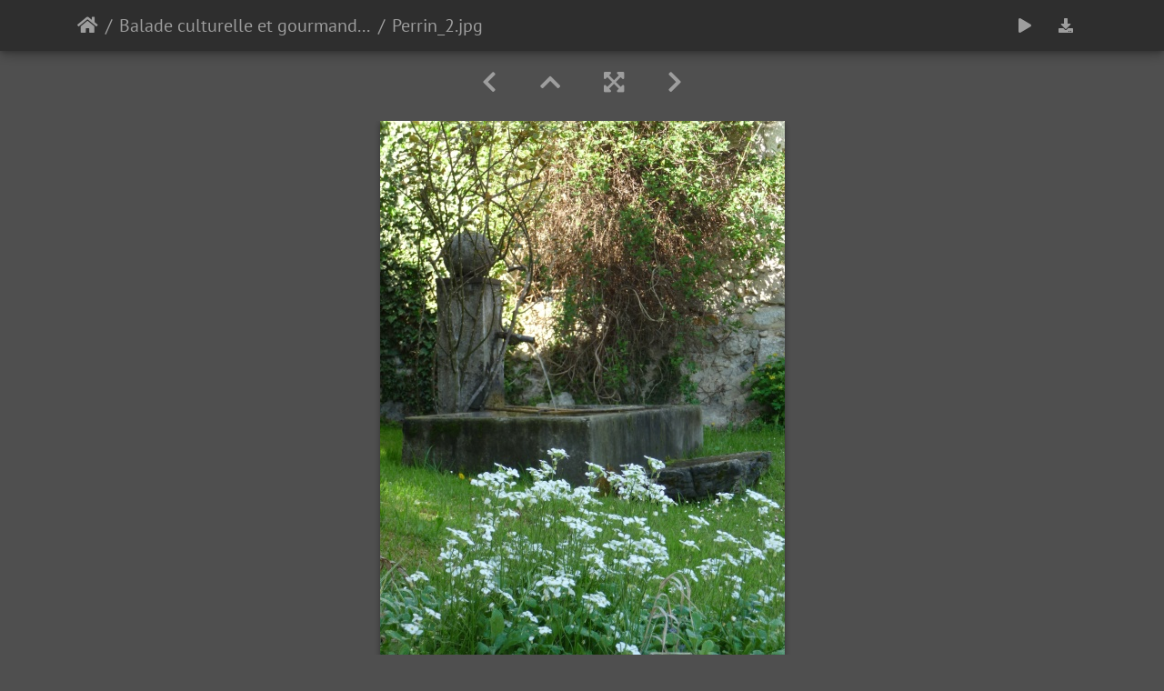

--- FILE ---
content_type: text/html; charset=utf-8
request_url: https://photos.amis-chartreuse.org/picture.php?/191/category/1
body_size: 9005
content:
<!DOCTYPE html>
<html lang="fr" dir="ltr">
<head>
    <meta http-equiv="Content-Type" content="text/html; charset=utf-8">
    <meta name="generator" content="Piwigo (aka PWG), see piwigo.org">
    <meta name="viewport" content="width=device-width, initial-scale=1.0, maximum-scale=1.0, viewport-fit=cover">
    <meta name="mobile-web-app-capable" content="yes">
    <meta name="apple-mobile-web-app-capable" content="yes">
    <meta name="apple-mobile-web-app-status-bar-style" content="black-translucent">
    <meta http-equiv="X-UA-Compatible" content="IE=edge">
    <meta name="description" content="Perrin_2.jpg - Perrin_2.jpg">

    <title>Perrin_2.jpg | Quelques photos des Amis du Parc de Chartreuse</title>
    <link rel="shortcut icon" type="image/x-icon" href="themes/default/icon/favicon.ico">
    <link rel="icon" sizes="192x192" href="themes/bootstrap_darkroom/img/logo.png">
    <link rel="apple-touch-icon" sizes="192x192" href="themes/bootstrap_darkroom/img/logo.png">
    <link rel="start" title="Accueil" href="/" >
    <link rel="search" title="Recherche" href="search.php">
    <link rel="first" title="Première" href="picture.php?/178/category/1">
    <link rel="prev" title="Précédente" href="picture.php?/190/category/1">
    <link rel="next" title="Suivante" href="picture.php?/192/category/1">
    <link rel="last" title="Dernière" href="picture.php?/197/category/1">
    <link rel="up" title="Miniatures" href="index.php?/category/1">
    <link rel="canonical" href="picture.php?/191">

     <link rel="stylesheet" type="text/css" href="_data/combined/10hafcf.css">

<link rel="prerender" href="picture.php?/192/category/1">
</head>

<body id="thePicturePage" class="section-categories category-1 image-191 "  data-infos='{"section":"categories","category_id":"1","image_id":"191"}'>

<div id="wrapper">





<!-- End of header.tpl -->
<!-- Start of picture.tpl -->


<nav class="navbar navbar-contextual navbar-expand-lg navbar-dark bg-light sticky-top mb-2">
    <div class="container">
        <div class="navbar-brand">
            <div class="nav-breadcrumb d-inline-flex"><a class="nav-breadcrumb-item" href="/">Accueil</a><a class="nav-breadcrumb-item" href="index.php?/category/1">Balade culturelle et gourmande 2012 : &quot;le romantisme dans le paysage&quot;</a><span class="nav-breadcrumb-item active">Perrin_2.jpg</span></div>
        </div>
        <button type="button" class="navbar-toggler" data-toggle="collapse" data-target="#secondary-navbar" aria-controls="secondary-navbar" aria-expanded="false" aria-label="Toggle navigation">
            <span class="fas fa-bars"></span>
        </button>
        <div class="navbar-collapse collapse justify-content-end" id="secondary-navbar">
            <ul class="navbar-nav">
                <li class="nav-item">
                    <a class="nav-link" href="javascript:;" title="diaporama" id="startSlideshow" rel="nofollow">
                        <i class="fas fa-play fa-fw" aria-hidden="true"></i><span class="d-lg-none ml-2 text-capitalize">diaporama</span>
                    </a>
                </li>
                <li class="nav-item">
                    <a id="downloadSwitchLink" class="nav-link" href="action.php?id=191&amp;part=e&amp;download" title="Télécharger ce fichier" rel="nofollow">
                        <i class="fas fa-download fa-fw" aria-hidden="true"></i><span class="d-lg-none ml-2">Télécharger ce fichier</span>
                    </a>
                 </li>
            </ul>
        </div>
    </div>
</nav>


<div id="main-picture-container" class="container">


  <div class="row justify-content-center">
    <div id="navigationButtons" class="col-12 py-2">
<a href="picture.php?/190/category/1" title="Précédente : Perrin_1.jpg" id="navPrevPicture"><i class="fas fa-chevron-left" aria-hidden="true"></i></a><a href="index.php?/category/1" title="Miniatures"><i class="fas fa-chevron-up"></i></a><a href="javascript:;" title="Plein écran" id="startPhotoSwipe"><i class="fas fa-expand-arrows-alt" aria-hidden="true"></i></a><a href="picture.php?/192/category/1" title="Suivante : Raymonde_1.jpg" id="navNextPicture"><i class="fas fa-chevron-right" aria-hidden="true"></i></a>    </div>
  </div>

  <div id="theImage" class="row d-block justify-content-center mb-3">
    <img class="path-ext-jpg file-ext-jpg" src="_data/i/galleries/gourmandises/Perrin_2-me.jpg" width="445" height="594" alt="Perrin_2.jpg" id="theMainImage" usemap="#mapmedium" title="Perrin_2.jpg - Perrin_2.jpg">
  
<map name="mapmedium"><area shape=rect coords="0,0,111,594" href="picture.php?/190/category/1" title="Précédente : Perrin_1.jpg" alt="Perrin_1.jpg"><area shape=rect coords="111,0,332,148" href="index.php?/category/1" title="Miniatures" alt="Miniatures"><area shape=rect coords="334,0,445,594" href="picture.php?/192/category/1" title="Suivante : Raymonde_1.jpg" alt="Raymonde_1.jpg"></map>
  </div>


  <div id="theImageComment" class="row justify-content-center mb-3">
  </div>

    </div>

<div id="carousel-container" class="container">
  <div id="theImageCarousel" class="row mx-0">
    <div class="col-lg-10 col-md-12 mx-auto">
      <div id="thumbnailCarousel" class="slick-carousel">
                        <div class="text-center">
          <a  href="picture.php?/178/category/1" data-index="0" data-name="Blain_1.jpg" data-description="" data-src-xlarge="_data/i/galleries/gourmandises/Blain_1-xx.jpg" data-size-xlarge="1656 x 1242" data-src-large="_data/i/galleries/gourmandises/Blain_1-la.jpg" data-size-large="1008 x 756" data-src-medium="_data/i/galleries/gourmandises/Blain_1-me.jpg" data-size-medium="792 x 594">
            <img data-lazy="_data/i/galleries/gourmandises/Blain_1-sq.jpg" alt="Blain_1.jpg" title="" class="img-fluid path-ext-jpg file-ext-jpg">
          </a>
        </div>
                        <div class="text-center">
          <a  href="picture.php?/179/category/1" data-index="1" data-name="Blain_2.jpg" data-description="" data-src-xlarge="_data/i/galleries/gourmandises/Blain_2-xx.jpg" data-size-xlarge="1656 x 1242" data-src-large="_data/i/galleries/gourmandises/Blain_2-la.jpg" data-size-large="1008 x 756" data-src-medium="_data/i/galleries/gourmandises/Blain_2-me.jpg" data-size-medium="792 x 594">
            <img data-lazy="_data/i/galleries/gourmandises/Blain_2-sq.jpg" alt="Blain_2.jpg" title="" class="img-fluid path-ext-jpg file-ext-jpg">
          </a>
        </div>
                        <div class="text-center">
          <a  href="picture.php?/180/category/1" data-index="2" data-name="Bove_1.jpg" data-description="" data-src-xlarge="_data/i/galleries/gourmandises/Bove_1-xx.jpg" data-size-xlarge="1656 x 1242" data-src-large="_data/i/galleries/gourmandises/Bove_1-la.jpg" data-size-large="1008 x 756" data-src-medium="_data/i/galleries/gourmandises/Bove_1-me.jpg" data-size-medium="792 x 594">
            <img data-lazy="_data/i/galleries/gourmandises/Bove_1-sq.jpg" alt="Bove_1.jpg" title="" class="img-fluid path-ext-jpg file-ext-jpg">
          </a>
        </div>
                        <div class="text-center">
          <a  href="picture.php?/181/category/1" data-index="3" data-name="Bove_2.jpg" data-description="" data-src-xlarge="_data/i/galleries/gourmandises/Bove_2-xx.jpg" data-size-xlarge="931 x 1242" data-src-large="_data/i/galleries/gourmandises/Bove_2-la.jpg" data-size-large="567 x 756" data-src-medium="_data/i/galleries/gourmandises/Bove_2-me.jpg" data-size-medium="445 x 594">
            <img data-lazy="_data/i/galleries/gourmandises/Bove_2-sq.jpg" alt="Bove_2.jpg" title="" class="img-fluid path-ext-jpg file-ext-jpg">
          </a>
        </div>
                        <div class="text-center">
          <a  href="picture.php?/182/category/1" data-index="4" data-name="Christopher_1.jpg" data-description="" data-src-xlarge="_data/i/galleries/gourmandises/Christopher_1-xx.jpg" data-size-xlarge="1656 x 1104" data-src-large="_data/i/galleries/gourmandises/Christopher_1-la.jpg" data-size-large="1008 x 672" data-src-medium="_data/i/galleries/gourmandises/Christopher_1-me.jpg" data-size-medium="792 x 528">
            <img data-lazy="_data/i/galleries/gourmandises/Christopher_1-sq.jpg" alt="Christopher_1.jpg" title="" class="img-fluid path-ext-jpg file-ext-jpg">
          </a>
        </div>
                        <div class="text-center">
          <a  href="picture.php?/183/category/1" data-index="5" data-name="Christopher_2.jpg" data-description="" data-src-xlarge="_data/i/galleries/gourmandises/Christopher_2-xx.jpg" data-size-xlarge="1656 x 1104" data-src-large="_data/i/galleries/gourmandises/Christopher_2-la.jpg" data-size-large="1008 x 672" data-src-medium="_data/i/galleries/gourmandises/Christopher_2-me.jpg" data-size-medium="792 x 528">
            <img data-lazy="_data/i/galleries/gourmandises/Christopher_2-sq.jpg" alt="Christopher_2.jpg" title="" class="img-fluid path-ext-jpg file-ext-jpg">
          </a>
        </div>
                        <div class="text-center">
          <a  href="picture.php?/184/category/1" data-index="6" data-name="Dessier_1.jpg" data-description="" data-src-xlarge="_data/i/galleries/gourmandises/Dessier_1-xx.jpg" data-size-xlarge="1656 x 1242" data-src-large="_data/i/galleries/gourmandises/Dessier_1-la.jpg" data-size-large="1008 x 756" data-src-medium="_data/i/galleries/gourmandises/Dessier_1-me.jpg" data-size-medium="792 x 594">
            <img data-lazy="_data/i/galleries/gourmandises/Dessier_1-sq.jpg" alt="Dessier_1.jpg" title="" class="img-fluid path-ext-jpg file-ext-jpg">
          </a>
        </div>
                        <div class="text-center">
          <a  href="picture.php?/199/category/1" data-index="7" data-name="gerbelot_barillon_2.jpg" data-description="" data-src-xlarge="_data/i/galleries/gourmandises/gerbelot_barillon_2-xx.jpg" data-size-xlarge="1656 x 1104" data-src-large="_data/i/galleries/gourmandises/gerbelot_barillon_2-la.jpg" data-size-large="1008 x 672" data-src-medium="_data/i/galleries/gourmandises/gerbelot_barillon_2-me.jpg" data-size-medium="792 x 528">
            <img data-lazy="_data/i/galleries/gourmandises/gerbelot_barillon_2-sq.jpg" alt="gerbelot_barillon_2.jpg" title="" class="img-fluid path-ext-jpg file-ext-jpg">
          </a>
        </div>
                        <div class="text-center">
          <a  href="picture.php?/198/category/1" data-index="8" data-name="gerbelot_barillon.jpg" data-description="" data-src-xlarge="_data/i/galleries/gourmandises/gerbelot_barillon-xx.jpg" data-size-xlarge="1656 x 1104" data-src-large="_data/i/galleries/gourmandises/gerbelot_barillon-la.jpg" data-size-large="1008 x 672" data-src-medium="_data/i/galleries/gourmandises/gerbelot_barillon-me.jpg" data-size-medium="792 x 528">
            <img data-lazy="_data/i/galleries/gourmandises/gerbelot_barillon-sq.jpg" alt="gerbelot_barillon.jpg" title="" class="img-fluid path-ext-jpg file-ext-jpg">
          </a>
        </div>
                        <div class="text-center">
          <a  href="picture.php?/201/category/1" data-index="9" data-name="gibert_2.jpg" data-description="" data-src-xlarge="_data/i/galleries/gourmandises/gibert_2-xx.jpg" data-size-xlarge="1656 x 1242" data-src-large="_data/i/galleries/gourmandises/gibert_2-la.jpg" data-size-large="1008 x 756" data-src-medium="_data/i/galleries/gourmandises/gibert_2-me.jpg" data-size-medium="792 x 594">
            <img data-lazy="_data/i/galleries/gourmandises/gibert_2-sq.jpg" alt="gibert_2.jpg" title="" class="img-fluid path-ext-jpg file-ext-jpg">
          </a>
        </div>
                        <div class="text-center">
          <a  href="picture.php?/200/category/1" data-index="10" data-name="gibert.jpg" data-description="" data-src-xlarge="_data/i/galleries/gourmandises/gibert-xx.jpg" data-size-xlarge="931 x 1242" data-src-large="_data/i/galleries/gourmandises/gibert-la.jpg" data-size-large="567 x 756" data-src-medium="_data/i/galleries/gourmandises/gibert-me.jpg" data-size-medium="445 x 594">
            <img data-lazy="_data/i/galleries/gourmandises/gibert-sq.jpg" alt="gibert.jpg" title="" class="img-fluid path-ext-jpg file-ext-jpg">
          </a>
        </div>
                        <div class="text-center">
          <a  href="picture.php?/185/category/1" data-index="11" data-name="Goddard_1.jpg" data-description="" data-src-xlarge="_data/i/galleries/gourmandises/Goddard_1-xx.jpg" data-size-xlarge="1656 x 1102" data-src-large="_data/i/galleries/gourmandises/Goddard_1-la.jpg" data-size-large="1008 x 671" data-src-medium="_data/i/galleries/gourmandises/Goddard_1-me.jpg" data-size-medium="792 x 527">
            <img data-lazy="_data/i/galleries/gourmandises/Goddard_1-sq.jpg" alt="Goddard_1.jpg" title="" class="img-fluid path-ext-jpg file-ext-jpg">
          </a>
        </div>
                        <div class="text-center">
          <a  href="picture.php?/186/category/1" data-index="12" data-name="Goddard_2.jpg" data-description="" data-src-xlarge="_data/i/galleries/gourmandises/Goddard_2-xx.jpg" data-size-xlarge="1656 x 1099" data-src-large="_data/i/galleries/gourmandises/Goddard_2-la.jpg" data-size-large="1008 x 669" data-src-medium="_data/i/galleries/gourmandises/Goddard_2-me.jpg" data-size-medium="792 x 526">
            <img data-lazy="_data/i/galleries/gourmandises/Goddard_2-sq.jpg" alt="Goddard_2.jpg" title="" class="img-fluid path-ext-jpg file-ext-jpg">
          </a>
        </div>
                        <div class="text-center">
          <a  href="picture.php?/203/category/1" data-index="13" data-name="harp_2.jpg" data-description="" data-src-xlarge="_data/i/galleries/gourmandises/harp_2-xx.jpg" data-size-xlarge="1656 x 1108" data-src-large="_data/i/galleries/gourmandises/harp_2-la.jpg" data-size-large="1008 x 674" data-src-medium="_data/i/galleries/gourmandises/harp_2-me.jpg" data-size-medium="792 x 530">
            <img data-lazy="_data/i/galleries/gourmandises/harp_2-sq.jpg" alt="harp_2.jpg" title="" class="img-fluid path-ext-jpg file-ext-jpg">
          </a>
        </div>
                        <div class="text-center">
          <a  href="picture.php?/202/category/1" data-index="14" data-name="harp.jpg" data-description="" data-src-xlarge="_data/i/galleries/gourmandises/harp-xx.jpg" data-size-xlarge="1656 x 1108" data-src-large="_data/i/galleries/gourmandises/harp-la.jpg" data-size-large="1008 x 674" data-src-medium="_data/i/galleries/gourmandises/harp-me.jpg" data-size-medium="792 x 530">
            <img data-lazy="_data/i/galleries/gourmandises/harp-sq.jpg" alt="harp.jpg" title="" class="img-fluid path-ext-jpg file-ext-jpg">
          </a>
        </div>
                        <div class="text-center">
          <a  href="picture.php?/187/category/1" data-index="15" data-name="Labb_lavigne.jpg" data-description="" data-src-xlarge="_data/i/galleries/gourmandises/Labb_lavigne-xx.jpg" data-size-xlarge="931 x 1242" data-src-large="_data/i/galleries/gourmandises/Labb_lavigne-la.jpg" data-size-large="567 x 756" data-src-medium="_data/i/galleries/gourmandises/Labb_lavigne-me.jpg" data-size-medium="445 x 594">
            <img data-lazy="_data/i/galleries/gourmandises/Labb_lavigne-sq.jpg" alt="Labb_lavigne.jpg" title="" class="img-fluid path-ext-jpg file-ext-jpg">
          </a>
        </div>
                        <div class="text-center">
          <a  href="picture.php?/188/category/1" data-index="16" data-name="Lannaud_1.jpg" data-description="" data-src-xlarge="_data/i/galleries/gourmandises/Lannaud_1-xx.jpg" data-size-xlarge="931 x 1242" data-src-large="_data/i/galleries/gourmandises/Lannaud_1-la.jpg" data-size-large="567 x 756" data-src-medium="_data/i/galleries/gourmandises/Lannaud_1-me.jpg" data-size-medium="445 x 594">
            <img data-lazy="_data/i/galleries/gourmandises/Lannaud_1-sq.jpg" alt="Lannaud_1.jpg" title="" class="img-fluid path-ext-jpg file-ext-jpg">
          </a>
        </div>
                        <div class="text-center">
          <a  href="picture.php?/189/category/1" data-index="17" data-name="Lannaud_2.jpg" data-description="" data-src-xlarge="_data/i/galleries/gourmandises/Lannaud_2-xx.jpg" data-size-xlarge="1656 x 1242" data-src-large="_data/i/galleries/gourmandises/Lannaud_2-la.jpg" data-size-large="1008 x 756" data-src-medium="_data/i/galleries/gourmandises/Lannaud_2-me.jpg" data-size-medium="792 x 594">
            <img data-lazy="_data/i/galleries/gourmandises/Lannaud_2-sq.jpg" alt="Lannaud_2.jpg" title="" class="img-fluid path-ext-jpg file-ext-jpg">
          </a>
        </div>
                        <div class="text-center">
          <a  href="picture.php?/205/category/1" data-index="18" data-name="perrier_2.jpg" data-description="" data-src-xlarge="_data/i/galleries/gourmandises/perrier_2-xx.jpg" data-size-xlarge="1656 x 1104" data-src-large="_data/i/galleries/gourmandises/perrier_2-la.jpg" data-size-large="1008 x 672" data-src-medium="_data/i/galleries/gourmandises/perrier_2-me.jpg" data-size-medium="792 x 528">
            <img data-lazy="_data/i/galleries/gourmandises/perrier_2-sq.jpg" alt="perrier_2.jpg" title="" class="img-fluid path-ext-jpg file-ext-jpg">
          </a>
        </div>
                        <div class="text-center">
          <a  href="picture.php?/204/category/1" data-index="19" data-name="perrier.jpg" data-description="" data-src-xlarge="_data/i/galleries/gourmandises/perrier-xx.jpg" data-size-xlarge="828 x 1242" data-src-large="_data/i/galleries/gourmandises/perrier-la.jpg" data-size-large="504 x 756" data-src-medium="_data/i/galleries/gourmandises/perrier-me.jpg" data-size-medium="396 x 594">
            <img data-lazy="_data/i/galleries/gourmandises/perrier-sq.jpg" alt="perrier.jpg" title="" class="img-fluid path-ext-jpg file-ext-jpg">
          </a>
        </div>
                        <div class="text-center">
          <a  href="picture.php?/190/category/1" data-index="20" data-name="Perrin_1.jpg" data-description="" data-src-xlarge="_data/i/galleries/gourmandises/Perrin_1-xx.jpg" data-size-xlarge="1656 x 1242" data-src-large="_data/i/galleries/gourmandises/Perrin_1-la.jpg" data-size-large="1008 x 756" data-src-medium="_data/i/galleries/gourmandises/Perrin_1-me.jpg" data-size-medium="792 x 594">
            <img data-lazy="_data/i/galleries/gourmandises/Perrin_1-sq.jpg" alt="Perrin_1.jpg" title="" class="img-fluid path-ext-jpg file-ext-jpg">
          </a>
        </div>
                        <div class="text-center thumbnail-active">
          <a  id="thumbnail-active" href="picture.php?/191/category/1" data-index="21" data-name="Perrin_2.jpg" data-description="" data-src-xlarge="_data/i/galleries/gourmandises/Perrin_2-xx.jpg" data-size-xlarge="931 x 1242" data-src-large="_data/i/galleries/gourmandises/Perrin_2-la.jpg" data-size-large="567 x 756" data-src-medium="_data/i/galleries/gourmandises/Perrin_2-me.jpg" data-size-medium="445 x 594">
            <img data-lazy="_data/i/galleries/gourmandises/Perrin_2-sq.jpg" alt="Perrin_2.jpg" title="" class="img-fluid path-ext-jpg file-ext-jpg">
          </a>
        </div>
                        <div class="text-center">
          <a  href="picture.php?/192/category/1" data-index="22" data-name="Raymonde_1.jpg" data-description="" data-src-xlarge="_data/i/galleries/gourmandises/Raymonde_1-xx.jpg" data-size-xlarge="931 x 1242" data-src-large="_data/i/galleries/gourmandises/Raymonde_1-la.jpg" data-size-large="567 x 756" data-src-medium="_data/i/galleries/gourmandises/Raymonde_1-me.jpg" data-size-medium="445 x 594">
            <img data-lazy="_data/i/galleries/gourmandises/Raymonde_1-sq.jpg" alt="Raymonde_1.jpg" title="" class="img-fluid path-ext-jpg file-ext-jpg">
          </a>
        </div>
                        <div class="text-center">
          <a  href="picture.php?/193/category/1" data-index="23" data-name="Raymonde_2.jpg" data-description="" data-src-xlarge="_data/i/galleries/gourmandises/Raymonde_2-xx.jpg" data-size-xlarge="931 x 1242" data-src-large="_data/i/galleries/gourmandises/Raymonde_2-la.jpg" data-size-large="567 x 756" data-src-medium="_data/i/galleries/gourmandises/Raymonde_2-me.jpg" data-size-medium="445 x 594">
            <img data-lazy="_data/i/galleries/gourmandises/Raymonde_2-sq.jpg" alt="Raymonde_2.jpg" title="" class="img-fluid path-ext-jpg file-ext-jpg">
          </a>
        </div>
                        <div class="text-center">
          <a  href="picture.php?/194/category/1" data-index="24" data-name="Rohr_1.jpg" data-description="" data-src-xlarge="./galleries/gourmandises/Rohr_1.jpg" data-size-xlarge="1600 x 1200" data-src-large="_data/i/galleries/gourmandises/Rohr_1-la.jpg" data-size-large="1008 x 756" data-src-medium="_data/i/galleries/gourmandises/Rohr_1-me.jpg" data-size-medium="792 x 594">
            <img data-lazy="_data/i/galleries/gourmandises/Rohr_1-sq.jpg" alt="Rohr_1.jpg" title="" class="img-fluid path-ext-jpg file-ext-jpg">
          </a>
        </div>
                        <div class="text-center">
          <a  href="picture.php?/195/category/1" data-index="25" data-name="Rohr_2.jpg" data-description="" data-src-xlarge="./galleries/gourmandises/Rohr_2.jpg" data-size-xlarge="1600 x 1200" data-src-large="_data/i/galleries/gourmandises/Rohr_2-la.jpg" data-size-large="1008 x 756" data-src-medium="_data/i/galleries/gourmandises/Rohr_2-me.jpg" data-size-medium="792 x 594">
            <img data-lazy="_data/i/galleries/gourmandises/Rohr_2-sq.jpg" alt="Rohr_2.jpg" title="" class="img-fluid path-ext-jpg file-ext-jpg">
          </a>
        </div>
                        <div class="text-center">
          <a  href="picture.php?/196/category/1" data-index="26" data-name="Rolland_1.jpg" data-description="" data-src-xlarge="_data/i/galleries/gourmandises/Rolland_1-xx.jpg" data-size-xlarge="1656 x 1242" data-src-large="_data/i/galleries/gourmandises/Rolland_1-la.jpg" data-size-large="1008 x 756" data-src-medium="_data/i/galleries/gourmandises/Rolland_1-me.jpg" data-size-medium="792 x 594">
            <img data-lazy="_data/i/galleries/gourmandises/Rolland_1-sq.jpg" alt="Rolland_1.jpg" title="" class="img-fluid path-ext-jpg file-ext-jpg">
          </a>
        </div>
                        <div class="text-center">
          <a  href="picture.php?/197/category/1" data-index="27" data-name="Rolland_2.jpg" data-description="" data-src-xlarge="_data/i/galleries/gourmandises/Rolland_2-xx.jpg" data-size-xlarge="931 x 1242" data-src-large="_data/i/galleries/gourmandises/Rolland_2-la.jpg" data-size-large="567 x 756" data-src-medium="_data/i/galleries/gourmandises/Rolland_2-me.jpg" data-size-medium="445 x 594">
            <img data-lazy="_data/i/galleries/gourmandises/Rolland_2-sq.jpg" alt="Rolland_2.jpg" title="" class="img-fluid path-ext-jpg file-ext-jpg">
          </a>
        </div>
        </div>
    </div>
  </div>








</div>

<div id="info-container" class="container">
  <div id="theImageInfos" class="row justify-content-center">
    <div id="infopanel-left" class="col-lg-6 col-12">
      <!-- Picture infos -->
      <div id="card-informations" class="card mb-2">
        <div class="card-body">
          <h5 class="card-title">Information</h5>
          <div id="info-content" class="d-flex flex-column">
            <div id="Average" class="imageInfo">
              <dl class="row mb-0">
                <dt class="col-sm-5">Score</dt>
                <dd class="col-sm-7">
                    <span id="ratingScore">pas de note</span> <span id="ratingCount"></span>
                </dd>
              </dl>
            </div>

            <div id="rating" class="imageInfo">
              <dl class="row mb-0">
                <dt class="col-sm-5" id="updateRate">Notez cette photo</dt>
                <dd class="col-sm-7">
                  <form action="picture.php?/191/category/1&amp;action=rate" method="post" id="rateForm" style="margin:0;">
                    <div>
                      <span class="rateButtonStarEmpty" data-value="0"></span>
                      <span class="rateButtonStarEmpty" data-value="1"></span>
                      <span class="rateButtonStarEmpty" data-value="2"></span>
                      <span class="rateButtonStarEmpty" data-value="3"></span>
                      <span class="rateButtonStarEmpty" data-value="4"></span>
                      <span class="rateButtonStarEmpty" data-value="5"></span>
                                          </div>
                  </form>
                </dd>
              </dl>
            </div>
            <div id="datecreate" class="imageInfo">
              <dl class="row mb-0">
                <dt class="col-sm-5">Créée le</dt>
                <dd class="col-sm-7"><a href="index.php?/created-monthly-list-2012-07-09" rel="nofollow">lundi 9 juillet 2012</a></dd>
              </dl>
            </div>
            <div id="datepost" class="imageInfo">
              <dl class="row mb-0">
                <dt class="col-sm-5">Ajoutée le</dt>
                <dd class="col-sm-7"><a href="index.php?/posted-monthly-list-2012-07-09" rel="nofollow">lundi 9 juillet 2012</a></dd>
              </dl>
            </div>
            <div id="visits" class="imageInfo">
              <dl class="row mb-0">
                <dt class="col-sm-5">Visites</dt>
                <dd class="col-sm-7">6947</dd>
              </dl>
            </div>
            <div id="Categories" class="imageInfo">
              <dl class="row mb-0">
                <dt class="col-sm-5">Albums</dt>
                <dd class="col-sm-7">
                <a href="index.php?/category/1">Balade culturelle et gourmande 2012 : &quot;le romantisme dans le paysage&quot;</a>
                </dd>
              </dl>
            </div>
          </div>
        </div>
      </div>
    </div>

    <div id="infopanel-right" class="col-lg-6 col-12">
    <!-- metadata -->

      <div id="card-metadata" class="card mb-2">
        <div class="card-body">
          <h5 class="card-title">Données EXIF</h5>
          <div id="metadata">
                        <div class="row" style="line-height: 40px">
              <div class="col-12">
                <span class="camera-compact fa-3x mr-3" title="Make &amp; Model"></span>
                Panasonic                DMC-TZ5              </div>
            </div>
                        <div class="row">
              <div class="col-12">
                <div class="row">
                                                                                                                            </div>
              </div>
            </div>
          </div>
          <button id="show_exif_data" class="btn btn-primary btn-raised mt-1" style="text-transform: none;"><i class="fas fa-info mr-1"></i> Show EXIF data</button>
          <div id="full_exif_data" class="d-none flex-column mt-2">
            <div>
              <dl class="row mb-0">
                <dt class="col-sm-6">Make</dt>
                <dd class="col-sm-6">Panasonic</dd>
              </dl>
            </div>
            <div>
              <dl class="row mb-0">
                <dt class="col-sm-6">Model</dt>
                <dd class="col-sm-6">DMC-TZ5</dd>
              </dl>
            </div>
            <div>
              <dl class="row mb-0">
                <dt class="col-sm-6">DateTimeOriginal</dt>
                <dd class="col-sm-6">2012:04:29 10:15:58</dd>
              </dl>
            </div>
            <div>
              <dl class="row mb-0">
                <dt class="col-sm-6">ApertureFNumber</dt>
                <dd class="col-sm-6">f/4.6</dd>
              </dl>
            </div>
          </div>
        </div>
      </div>
      <div id="card-comments" class="ml-2">
   <!-- comments -->
      </div>
    </div>
  </div>


</div>
        <!-- Start of footer.tpl -->
        <div class="copyright container">
            <div class="text-center">
                                Propulsé par	<a href="https://fr.piwigo.org" class="Piwigo">Piwigo</a>


            </div>
        </div>
</div>
<div class="pswp" tabindex="-1" role="dialog" aria-hidden="true">
     <div class="pswp__bg"></div>
     <div class="pswp__scroll-wrap">
           <div class="pswp__container">
             <div class="pswp__item"></div>
             <div class="pswp__item"></div>
             <div class="pswp__item"></div>
           </div>
           <div class="pswp__ui pswp__ui--hidden">
             <div class="pswp__top-bar">
                 <div class="pswp__counter"></div>
                 <button class="pswp__button pswp__button--close" title="Fermer (Esc)"></button>
                 <button class="pswp__button pswp__button--fs" title="Toggle fullscreen"></button>
                 <button class="pswp__button pswp__button--zoom" title="Zoom avant/arrière"></button>
                 <button class="pswp__button pswp__button--details" title="Détails de l'image"></button>
                 <button class="pswp__button pswp__button--autoplay" title="Lecture automatique"></button>
                 <div class="pswp__preloader">
                     <div class="pswp__preloader__icn">
                       <div class="pswp__preloader__cut">
                         <div class="pswp__preloader__donut"></div>
                       </div>
                     </div>
                 </div>
             </div>
             <div class="pswp__share-modal pswp__share-modal--hidden pswp__single-tap">
                 <div class="pswp__share-tooltip"></div>
             </div>
             <button class="pswp__button pswp__button--arrow--left" title="Précédent (flèche gauche)"></button>
             <button class="pswp__button pswp__button--arrow--right" title="Suivant (flèche droite)"></button>
             <div class="pswp__caption">
                 <div class="pswp__caption__center"></div>
             </div>
         </div>
     </div>
</div>



<script type="text/javascript" src="_data/combined/1citcns.js"></script>
<script type="text/javascript">//<![CDATA[

document.onkeydown = function(e){e=e||window.event;if (e.altKey) return true;var target=e.target||e.srcElement;if (target && target.type) return true;	var keyCode=e.keyCode||e.which, docElem=document.documentElement, url;switch(keyCode){case 63235: case 39: if ((e.ctrlKey || docElem.scrollLeft==docElem.scrollWidth-docElem.clientWidth) && $('.pswp--visible').length === 0)url="picture.php?/192/category/1"; break;case 63234: case 37: if ((e.ctrlKey || docElem.scrollLeft==0) && $('.pswp--visible').length === 0)url="picture.php?/190/category/1"; break;case 36: if (e.ctrlKey)url="picture.php?/178/category/1"; break;case 35: if (e.ctrlKey)url="picture.php?/197/category/1"; break;case 38: if (e.ctrlKey)url="index.php?/category/1"; break;}if (url) {window.location=url.replace("&amp;","&"); return false;}return true;}
$(document).ready(function(){$('#thumbnailCarousel').slick({infinite: false,lazyLoad: 'ondemand',centerMode: false,slidesToShow: 7,slidesToScroll: 6,responsive: [{breakpoint: 1200,settings: {slidesToShow: 5,slidesToScroll: 4}},{breakpoint: 1024,settings: {slidesToShow: 4,slidesToScroll: 3}},{breakpoint: 768,settings: {slidesToShow: 3,slidesToScroll: 3}},{breakpoint: 420,settings: {centerMode: false,slidesToShow: 2,slidesToScroll: 2}}]});var currentThumbnailIndex = $('#thumbnailCarousel .thumbnail-active:not(.slick-cloned)').data('slick-index');$('#thumbnailCarousel').slick('goTo', currentThumbnailIndex, true);});
var selector = '#thumbnailCarousel';function startPhotoSwipe(idx) {$(selector).each(function() {$('#thumbnail-active').addClass('active');var $pic     = $(this),getItems = function() {var items = [];$pic.find('a').each(function() {if ($(this).attr('data-video')) {var $src            = $(this).data('src-original'),$size           = $(this).data('size-original').split('x'),$width          = $size[0],$height         = $size[1],$src_preview    = $(this).data('src-medium'),$size_preview   = $(this).data('size-medium').split(' x '),$width_preview  = $size_preview[0],$height_preview = $size_preview[1],$href           = $(this).attr('href'),$title          = '<a href="' + $href + '">' + $(this).data('name') + '</a><ul><li>' + $(this).data('description') + '</li></ul>';var item = {is_video : true,href     : $href,src      : $src_preview,w        : $width_preview,h        : $height_preview,title    : $title,videoProperties: {src   : $src,w     : $width,h     : $height,}};} else {var $src_xlarge     = $(this).data('src-xlarge'),$size_xlarge    = $(this).data('size-xlarge').split(' x '),$width_xlarge   = $size_xlarge[0],$height_xlarge  = $size_xlarge[1],$src_large      = $(this).data('src-large'),$size_large     = $(this).data('size-large').split(' x '),$width_large    = $size_large[0],$height_large   = $size_large[1],$src_medium     = $(this).data('src-medium'),$size_medium    = $(this).data('size-medium').split(' x '),$width_medium   = $size_medium[0],$height_medium  = $size_medium[1],$href           = $(this).attr('href'),$title          = '<a href="' + $href + '"><div><div>' + $(this).data('name');$title         += '</div>';
                     if ($(this).data('description').length > 0) {$title += '<ul id="pswp--caption--description"><li>' + $(this).data('description') + '</li></ul>'; }
$title      += '</div></a>';var item = {is_video: false,href: $href,mediumImage: {src   : $src_medium,w     : $width_medium,h     : $height_medium,title : $title},largeImage: {src   : $src_large,w     : $width_large,h     : $height_large,title : $title},xlargeImage: {src   : $src_xlarge,w     : $width_xlarge,h     : $height_xlarge,title : $title}};}items.push(item);});return items;};var items = getItems();var $pswp = $('.pswp')[0];if (typeof(idx) === "number") {var $index = idx;} else {var $index = $(selector + ' a.active').data('index');}if (navigator.userAgent.match(/IEMobile\/11\.0/)) {var $history = false;} else {var $history = true;}var options = {index: $index,showHideOpacity: true,closeOnScroll: false,closeOnVerticalDrag: false,focus: false,history: $history,preload: [1,2],};var photoSwipe = new PhotoSwipe($pswp, PhotoSwipeUI_Default, items, options);var realViewportWidth,useLargeImages = false,firstResize = true,imageSrcWillChange;photoSwipe.listen('beforeResize', function() {realViewportWidth = photoSwipe.viewportSize.x * window.devicePixelRatio;if(useLargeImages && realViewportWidth < 1335) {useLargeImages = false;imageSrcWillChange = true;} else if(!useLargeImages && realViewportWidth >= 1335) {useLargeImages = true;imageSrcWillChange = true;}if(imageSrcWillChange && !firstResize) {photoSwipe.invalidateCurrItems();}if(firstResize) {firstResize = false;}imageSrcWillChange = false;});photoSwipe.listen('gettingData', function(index, item) {if(!item.is_video) {if( useLargeImages ) {item.src = item.xlargeImage.src;item.w = item.xlargeImage.w;item.h = item.xlargeImage.h;item.title = item.xlargeImage.title;} else {item.src = item.largeImage.src;item.w = item.largeImage.w;item.h = item.largeImage.h;item.title = item.largeImage.title;}}});var autoplayId = null;$('.pswp__button--autoplay').on('click touchstart', function(event) {event.preventDefault();if (autoplayId) {clearInterval(autoplayId);autoplayId = null;$('.pswp__button--autoplay').removeClass('stop');} else {autoplayId = setInterval(function() { photoSwipe.next(); $index = photoSwipe.getCurrentIndex(); }, 3500);$('.pswp__button--autoplay').addClass('stop');}});photoSwipe.listen('destroy', function() {if (autoplayId) {clearInterval(autoplayId);autoplayId = null;$('.pswp__button--autoplay').removeClass('stop');}$('.pswp__button--autoplay').off('click touchstart');$(selector).find('a.active').removeClass('active');});photoSwipe.init();detectVideo(photoSwipe);photoSwipe.listen('initialZoomInEnd', function() {curr_idx = photoSwipe.getCurrentIndex();if (curr_idx !== $index && autoplayId == null) {photoSwipe.goTo($index);}$('.pswp__button--details').on('click touchstart', function() {location.href = photoSwipe.currItem.href});});photoSwipe.listen('afterChange', function() {detectVideo(photoSwipe);$('.pswp__button--details').off().on('click touchstart', function() {location.href = photoSwipe.currItem.href});});photoSwipe.listen('beforeChange', function() {removeVideo();});photoSwipe.listen('resize', function() {if ($('.pswp-video-modal').length > 0) {var vsize = setVideoSize(photoSwipe.currItem, photoSwipe.viewportSize);console.log('PhotoSwipe resize in action. Setting video size to ' + vsize.w + 'x' + vsize.h);$('.pswp-video-modal').css({'width':vsize.w, 'height':vsize.h});updateVideoPosition(photoSwipe);}});photoSwipe.listen('close', function() {removeVideo();});});function removeVideo() {if ($('.pswp-video-modal').length > 0) {if ($('#pswp-video').length > 0) {$('#pswp-video')[0].pause();$('#pswp-video')[0].src = "";$('.pswp-video-modal').remove();$('.pswp__img').css('visibility','visible');$(document).off('webkitfullscreenchange mozfullscreenchange fullscreenchange');if (navigator.userAgent.match(/(iPhone|iPad|Android)/)) {$('.pswp-video-modal').css('background', '');}} else {$('.pswp-video-modal').remove();}}}function detectVideo(photoSwipe) {var is_video = photoSwipe.currItem.is_video;if (is_video) {addVideo(photoSwipe.currItem, photoSwipe.viewportSize);updateVideoPosition(photoSwipe);}}function addVideo(item, vp) {var vfile = item.videoProperties.src;var vsize = setVideoSize(item, vp);var v = $('<div />', {class:'pswp-video-modal',css : ({'position': 'absolute','width':vsize.w, 'height':vsize.h})});v.one('click', (function(event) {event.preventDefault();var playerCode = '<video id="pswp-video" width="100%" height="auto" autoplay controls>' +'<source src="'+vfile+'" type="video/mp4"></source>' +'</video>';$(this).html(playerCode);$('.pswp__img').css('visibility','hidden');$('.pswp-video-modal video').css('visibility', 'visible');if (navigator.userAgent.match(/(iPhone|iPad|Android)/)) {$('.pswp-video-modal').css('background', 'none');}if ($('.pswp__button--autoplay.stop').length > 0) $('.pswp__button--autoplay.stop')[0].click();}));if (navigator.appVersion.indexOf("Windows") !== -1 && navigator.userAgent.match(/(Edge|rv:11)/)) {v.insertAfter('.pswp__scroll-wrap');} else {v.appendTo('.pswp__scroll-wrap');}if ((navigator.appVersion.indexOf("Windows") !== -1 && navigator.userAgent.match(/(Chrome|Firefox)/)) || navigator.userAgent.match(/(X11|Macintosh)/)) {$(document).on('webkitfullscreenchange mozfullscreenchange fullscreenchange MSFullscreenChange', function(e) {var state = document.fullScreen || document.mozFullScreen || document.webkitIsFullScreen,event = state ? 'FullscreenOn' : 'FullscreenOff',holder_height = item.h;if (event === 'FullscreenOn') {$('#wrapper').hide();$('body').css('height', window.screen.height);$('.pswp-video-modal').css('height', window.screen.height);} else {$('#wrapper').show();$('body').css('height', '');$('.pswp-video-modal').css('height', holder_height);}});}}function updateVideoPosition(o, w, h) {var item = o.currItem;var vp = o.viewportSize;var vsize = setVideoSize(item, vp);var top = (vp.y - vsize.h)/2;var left = (vp.x - vsize.w)/2;$('.pswp-video-modal').css({position:'absolute',top:top, left:left});}function setVideoSize(item, vp) {var w = item.videoProperties.w,h = item.videoProperties.h,vw = vp.x,vh = vp.y,r;if (vw < w) {r = w/h;vh = vw/r;if (vp.y < vh) {vh = vp.y*0.8;vw = vh*r;}w = vw;h = vh;} else if (vp.y < (h * 1.2)) {r = w/h;vh = vp.y*0.85;vw = vh*r;w = vw;h = vh;}return {w: w,h: h};}};$(document).ready(function() {$('#startPhotoSwipe').on('click', function(event) {event.preventDefault;startPhotoSwipe();});$('#startSlideshow').on('click touchstart', function() {startPhotoSwipe();$('.pswp__button--autoplay')[0].click();});if (window.location.hash === "#start-slideshow") {startPhotoSwipe();$('.pswp__button--autoplay')[0].click();}});
var _pwgRatingAutoQueue = _pwgRatingAutoQueue||[];_pwgRatingAutoQueue.push( {rootUrl: '', image_id: 191,onSuccess : function(rating) {var e = document.getElementById("updateRate");if (e) e.innerHTML = "Mettre à jour votre note";e = document.getElementById("ratingScore");if (e) e.innerHTML = rating.score;e = document.getElementById("ratingCount");if (e) {if (rating.count == 1) {e.innerHTML = "(%d note)".replace( "%d", rating.count);} else {e.innerHTML = "(%d notes)".replace( "%d", rating.count);}}$('#averageRate').find('span').each(function() {$(this).addClass(rating.average > $(this).data('value') - 0.5 ? 'rateButtonStarFull' : 'rateButtonStarEmpty');$(this).removeClass(rating.average > $(this).data('value') - 0.5 ? 'rateButtonStarEmpty' : 'rateButtonStarFull');});}});
$('#show_exif_data').on('click', function() {
  if ($('#full_exif_data').hasClass('d-none')) {
    $('#full_exif_data').addClass('d-flex').removeClass('d-none');
    $('#show_exif_data').html('<i class="fas fa-info mr-1"></i> Hide EXIF data');
  } else {
    $('#full_exif_data').addClass('d-none').removeClass('d-flex');
    $('#show_exif_data').html('<i class="fas fa-info mr-1"></i> Show EXIF data');
  }
});
$(document).ready(function() {if ($('#batchDownloadLink').next('div#batchDownloadBox').length > 0) {$('#batchDownloadLink').closest('li').addClass('nav-item dropdown');$('#batchDownloadLink').addClass('nav-link dropdown-toggle').removeClass('pwg-state-default pwg-button').attr('data-toggle', 'dropdown').attr('href', '#');$('#batchDownloadBox').off();$('#batchDownloadBox a').addClass('dropdown-item');$('#batchDownloadBox').attr('role', 'menu').attr('style', '');$('#batchDownloadBox .switchBoxTitle').addClass('dropdown-header').removeClass('switchBoxTitle');$('#batchDownloadBox br').remove();$('#batchDownloadBox').addClass('dropdown-menu dropdown-menu-right').removeClass('switchBox');$('#batchDownloadLink .pwg-button-text').addClass('d-lg-none ml-2').removeClass('pwg-button-text');} else {$('#batchDownloadLink').closest('li').addClass('nav-item');$('#batchDownloadLink').addClass('nav-link').removeClass('pwg-state-default pwg-button');}$('.batch-downloader-icon').addClass('fas fa-cloud-download-alt fa-fw').removeClass('pwg-icon').after('<span class="d-lg-none"> ' + $('#batchDownloadLink').attr('title') + '</span>');});$(window).on('load', function() {if ($('#batchDownloadLink').next('div#batchDownloadBox').length > 0) {$('#batchDownloadLink').next('div#batchDownloadBox').off();$('#batchDownloadLink').off().on('click', function() { $('#batchDownloadLink').dropdown() });}});
$(document).ready(function() {var stuffAboveContent = $('.jumbotron').next('.pwgstuffs-container');$(stuffAboveContent).insertAfter('.navbar-contextual');});
//]]></script>
<script type="text/javascript">
(function() {
var s,after = document.getElementsByTagName('script')[document.getElementsByTagName('script').length-1];
s=document.createElement('script'); s.type='text/javascript'; s.async=true; s.src='_data/combined/46dbp3.js';
after = after.parentNode.insertBefore(s, after);
})();
</script>
</body>
</html>
